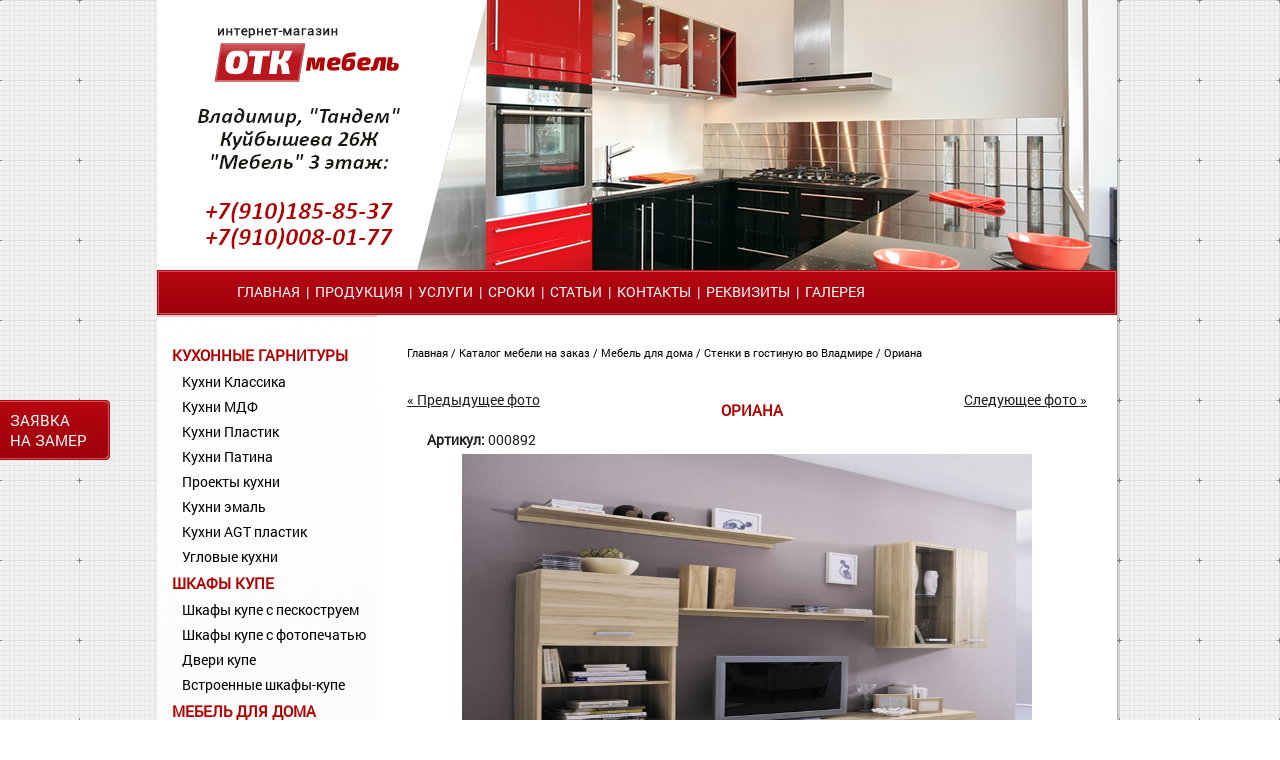

--- FILE ---
content_type: text/html; charset=UTF-8
request_url: https://www.otk-mebel.ru/ob/home-furniture/living-room-furniture/000892
body_size: 5840
content:




























<!DOCTYPE html PUBLIC "-//W3C//DTD XHTML 1.0 Transitional//EN" "https://www.w3.org/TR/xhtml1/DTD/xhtml1-transitional.dtd">
<html xmlns="https://www.w3.org/1999/xhtml">
<HEAD>
<TITLE>Ориана</TITLE>
<META content="" name=keywords>
<META content="" name=description>
<META http-equiv=Content-Type content="text/html; charset=UTF8">
<link rel="icon" href="/favicon.png" type="/image/png">
<link rel="shortcut icon" href="/favicon.png" type="/image/png">

<link href="/css/style.css" rel="stylesheet" type="text/css" />
<link href="/css/superfish.css" rel="stylesheet" type="text/css" />

<script src="/js/jquery-1.7.2.min.js"></script>
<script src="/js/superfish.js"></script>
<script src="/js/jquery.responsivemenu.js"></script>
<script src="/js/script.js"></script>

<script type="text/javascript" src="/js/jquery.serializeObject.js"></script>

<script type="text/JavaScript" src="/js/cart.js"></script>
<script type="text/JavaScript" src="/js/js.js"></script>

</HEAD>

<body>
<div id="sessionId" style="display: none;">5cad31a6698c06d33c15bed0a50f38276bLbbHNx0fWBgFHfhv8GKsT6eBEyj1uv4cRQrI5tKmsfQ8CT4imM6QRAk8bLhFjhe1cO</div>
<div class="fon">
	<div class="small_zayavka"><a href="/?zayavka=1">Заявка на&nbsp;замер</a></div>
	<div class="page">
		<div class="top">
			<!--<div class="top_line"><span class="top_line_left"><a href="/plan/kitchen-sets" title="Кухни недорого">Кухни недорого на заказ</a></span>  <span class="top_line_right"><a href="/sitemap">Карта сайта</a></span></div>
			<a href="/" title="Интернет-магазин мебели во Владимире"ОТК-Мебель"
" class="logo">&nbsp;</a>
			<div class="tel">
			<div class="tel_big">
				
			<span style="color:#000;font-size:17px;" >Владимир, "Тандем" <br/>Куйбышева 26Ж
"Мебель" 3 этаж:</span><br /><span style="font-size:17px;"> 
					 +7(910)185-85-37 
 <br />
					+7(910)008-01-77</span>

				</div>
				
			</div>-->
		</div>
		<div class="menu">
			<nav>
			<ul class="sf-menu">
				<li><a href="/">Главная</a></li>
				
				<li>&nbsp;&nbsp;|&nbsp;&nbsp;<a href="/plan/index">Продукция</a>
                                    
				</li>
				 
<li>&nbsp;&nbsp;|&nbsp;&nbsp;<a href='/page/uslugi&amp;cSession=5cad31a6698c06d33c15bed0a50f38276bLbbHNx0fWBgFHfhv8GKsT6eBEyj1uv4cRQrI5tKmsfQ8CT4imM6QRAk8bLhFjhe1cO'>Услуги</a>

</li>

<li>&nbsp;&nbsp;|&nbsp;&nbsp;<a href='/page/sroki&amp;cSession=5cad31a6698c06d33c15bed0a50f38276bLbbHNx0fWBgFHfhv8GKsT6eBEyj1uv4cRQrI5tKmsfQ8CT4imM6QRAk8bLhFjhe1cO'>Сроки</a>

</li>

<li>&nbsp;&nbsp;|&nbsp;&nbsp;<a href='/page/stati&amp;cSession=5cad31a6698c06d33c15bed0a50f38276bLbbHNx0fWBgFHfhv8GKsT6eBEyj1uv4cRQrI5tKmsfQ8CT4imM6QRAk8bLhFjhe1cO'>Статьи </a>

</li>

<li>&nbsp;&nbsp;|&nbsp;&nbsp;<a href='/page/contacts_vlad&amp;cSession=5cad31a6698c06d33c15bed0a50f38276bLbbHNx0fWBgFHfhv8GKsT6eBEyj1uv4cRQrI5tKmsfQ8CT4imM6QRAk8bLhFjhe1cO'>Контакты</a>

</li>

<li>&nbsp;&nbsp;|&nbsp;&nbsp;<a href='/page/details&amp;cSession=5cad31a6698c06d33c15bed0a50f38276bLbbHNx0fWBgFHfhv8GKsT6eBEyj1uv4cRQrI5tKmsfQ8CT4imM6QRAk8bLhFjhe1cO'>Реквизиты</a>

</li>

<li>&nbsp;&nbsp;|&nbsp;&nbsp;<a href='/page/gallery&amp;cSession=5cad31a6698c06d33c15bed0a50f38276bLbbHNx0fWBgFHfhv8GKsT6eBEyj1uv4cRQrI5tKmsfQ8CT4imM6QRAk8bLhFjhe1cO'>Галерея</a>

</li>

			</ul>		
		</nav>
		</div>
		<div class="main">
			



























<table cellspacing="0" cellpadding="0" border="0" width="100%">
<tr>
				<td class="left_col">
				
					





<ul>


<li>
	<a href="/plan/kitchen-sets%2Fs-5cad31a6698c06d33c15bed0a50f38276bLbbHNx0fWBgFHfhv8GKsT6eBEyj1uv4cRQrI5tKmsfQ8CT4imM6QRAk8bLhFjhe1cO" title="Кухни на заказ от производителя во Владимире недорого">Кухонные гарнитуры</a>
	<ul><li><a class="subCat" title="Классические кухни во Владимире от производителя" href="/plan/kitchen-sets/classik_kitchen%2Fs-5cad31a6698c06d33c15bed0a50f38276bLbbHNx0fWBgFHfhv8GKsT6eBEyj1uv4cRQrI5tKmsfQ8CT4imM6QRAk8bLhFjhe1cO">Кухни Классика</a></li><li><a class="subCat" title="Кухни с фасадами  МДФ во Владимире" href="/plan/kitchen-sets/kuhni-mdf%2Fs-5cad31a6698c06d33c15bed0a50f38276bLbbHNx0fWBgFHfhv8GKsT6eBEyj1uv4cRQrI5tKmsfQ8CT4imM6QRAk8bLhFjhe1cO">Кухни МДФ</a></li><li><a class="subCat" title="Кухни с фасадами пластик во Владимире" href="/plan/kitchen-sets/plastik_kitchen%2Fs-5cad31a6698c06d33c15bed0a50f38276bLbbHNx0fWBgFHfhv8GKsT6eBEyj1uv4cRQrI5tKmsfQ8CT4imM6QRAk8bLhFjhe1cO">Кухни Пластик</a></li><li><a class="subCat" title="Кухни с патинированными фасадами на заказ" href="/plan/kitchen-sets/patinated-kitchen%2Fs-5cad31a6698c06d33c15bed0a50f38276bLbbHNx0fWBgFHfhv8GKsT6eBEyj1uv4cRQrI5tKmsfQ8CT4imM6QRAk8bLhFjhe1cO">Кухни Патина</a></li><li><a class="subCat" title="Проекты кухни на заказ во Владимире" href="/plan/kitchen-sets/kitchen-project%2Fs-5cad31a6698c06d33c15bed0a50f38276bLbbHNx0fWBgFHfhv8GKsT6eBEyj1uv4cRQrI5tKmsfQ8CT4imM6QRAk8bLhFjhe1cO">Проекты кухни</a></li><li><a class="subCat" title="Кухни эмаль на заказ во Владимире" href="/plan/%D0%BA%D1%83%D1%85%D0%BD%D0%B8_%D1%8D%D0%BC%D0%B0%D0%BB%D1%8C%2Fs-5cad31a6698c06d33c15bed0a50f38276bLbbHNx0fWBgFHfhv8GKsT6eBEyj1uv4cRQrI5tKmsfQ8CT4imM6QRAk8bLhFjhe1cO">Кухни эмаль</a></li><li><a class="subCat" title="Кухни AGT пластик " href="/plan/kuhni_agt_plastik%2Fs-5cad31a6698c06d33c15bed0a50f38276bLbbHNx0fWBgFHfhv8GKsT6eBEyj1uv4cRQrI5tKmsfQ8CT4imM6QRAk8bLhFjhe1cO">Кухни AGT пластик </a></li><li><a class="subCat" title="Угловые кухни" href="/plan/uglovye_kuhni%2Fs-5cad31a6698c06d33c15bed0a50f38276bLbbHNx0fWBgFHfhv8GKsT6eBEyj1uv4cRQrI5tKmsfQ8CT4imM6QRAk8bLhFjhe1cO">Угловые кухни</a></li></ul>
</li>



<li>
	<a href="/plan/case-compartment%2Fs-5cad31a6698c06d33c15bed0a50f38276bLbbHNx0fWBgFHfhv8GKsT6eBEyj1uv4cRQrI5tKmsfQ8CT4imM6QRAk8bLhFjhe1cO" title="Купить шкафы купе по индивидуальным размерам во Владимире">Шкафы купе</a>
	<ul><li><a class="subCat" title="Шкафы купе с пескоструем на заказ во Владимире" href="/plan/case-compartment/kupe-peskostrui%2Fs-5cad31a6698c06d33c15bed0a50f38276bLbbHNx0fWBgFHfhv8GKsT6eBEyj1uv4cRQrI5tKmsfQ8CT4imM6QRAk8bLhFjhe1cO">Шкафы купе с пескоструем</a></li><li><a class="subCat" title="Шкафы купе с фотопечатью на стекле" href="/plan/case-compartment/Kupe_fotopechat%2Fs-5cad31a6698c06d33c15bed0a50f38276bLbbHNx0fWBgFHfhv8GKsT6eBEyj1uv4cRQrI5tKmsfQ8CT4imM6QRAk8bLhFjhe1cO">Шкафы купе с фотопечатью</a></li><li><a class="subCat" title="Двери-купе на заказ во Владимире" href="/plan/case-compartment/kupe-dors%2Fs-5cad31a6698c06d33c15bed0a50f38276bLbbHNx0fWBgFHfhv8GKsT6eBEyj1uv4cRQrI5tKmsfQ8CT4imM6QRAk8bLhFjhe1cO">Двери купе</a></li><li><a class="subCat" title="Встроенные шкафы купе во Владимире" href="/plan/case-compartment/filling%2Fs-5cad31a6698c06d33c15bed0a50f38276bLbbHNx0fWBgFHfhv8GKsT6eBEyj1uv4cRQrI5tKmsfQ8CT4imM6QRAk8bLhFjhe1cO">Встроенные шкафы-купе</a></li></ul>
</li>



<li>
	<a href="/plan/home-furniture%2Fs-5cad31a6698c06d33c15bed0a50f38276bLbbHNx0fWBgFHfhv8GKsT6eBEyj1uv4cRQrI5tKmsfQ8CT4imM6QRAk8bLhFjhe1cO" title="Мебель для дома во Владимире">Мебель для дома</a>
	<ul><li><a class="subCat" title="Недорогие комоды во Владимре" href="/plan/home-furniture/commode%2Fs-5cad31a6698c06d33c15bed0a50f38276bLbbHNx0fWBgFHfhv8GKsT6eBEyj1uv4cRQrI5tKmsfQ8CT4imM6QRAk8bLhFjhe1cO">Комоды</a></li><li><a class="subCat" title="Мебель в детскую комнату во Владимире" href="/plan/home-furniture/kidroom%2Fs-5cad31a6698c06d33c15bed0a50f38276bLbbHNx0fWBgFHfhv8GKsT6eBEyj1uv4cRQrI5tKmsfQ8CT4imM6QRAk8bLhFjhe1cO">Детские</a></li><li><a class="subCat" title="Прихожие во Владимире от производителя" href="/plan/home-furniture/lobby%2Fs-5cad31a6698c06d33c15bed0a50f38276bLbbHNx0fWBgFHfhv8GKsT6eBEyj1uv4cRQrI5tKmsfQ8CT4imM6QRAk8bLhFjhe1cO">Прихожие</a></li><li><a class="subCat" title="Стенки в гостиную во Владмире" href="/plan/home-furniture/living-room-furniture%2Fs-5cad31a6698c06d33c15bed0a50f38276bLbbHNx0fWBgFHfhv8GKsT6eBEyj1uv4cRQrI5tKmsfQ8CT4imM6QRAk8bLhFjhe1cO">Стенки</a></li><li><a class="subCat" title="Спальни недорого во Владимире" href="/plan/home-furniture/bedroom%2Fs-5cad31a6698c06d33c15bed0a50f38276bLbbHNx0fWBgFHfhv8GKsT6eBEyj1uv4cRQrI5tKmsfQ8CT4imM6QRAk8bLhFjhe1cO">Спальни</a></li><li><a class="subCat" title="Компьютерные столы на заказ во Владимире" href="/plan/home-furniture/computer-tables%2Fs-5cad31a6698c06d33c15bed0a50f38276bLbbHNx0fWBgFHfhv8GKsT6eBEyj1uv4cRQrI5tKmsfQ8CT4imM6QRAk8bLhFjhe1cO">Компьютерные столы</a></li></ul>
</li>



<li>
	<a href="/plan/wardrobe-systems%2Fs-5cad31a6698c06d33c15bed0a50f38276bLbbHNx0fWBgFHfhv8GKsT6eBEyj1uv4cRQrI5tKmsfQ8CT4imM6QRAk8bLhFjhe1cO" title="Гардеробные системы Aristo во Владимире">Гардеробная Аристо</a>
	<ul><li><a class="subCat" title="Гардеробная система с расположением по одной стене" href="/plan/wardrobe-systems/direct-wardrobe%2Fs-5cad31a6698c06d33c15bed0a50f38276bLbbHNx0fWBgFHfhv8GKsT6eBEyj1uv4cRQrI5tKmsfQ8CT4imM6QRAk8bLhFjhe1cO">Прямая гардеробная</a></li><li><a class="subCat" title="Угловые гардеробные на заказ" href="/plan/wardrobe-systems/corner-wardrobe%2Fs-5cad31a6698c06d33c15bed0a50f38276bLbbHNx0fWBgFHfhv8GKsT6eBEyj1uv4cRQrI5tKmsfQ8CT4imM6QRAk8bLhFjhe1cO">Угловая гардеробная</a></li><li><a class="subCat" title="Гардеробные системы для П-образных помещений" href="/plan/wardrobe-systems/u-shaped-wardrobe%2Fs-5cad31a6698c06d33c15bed0a50f38276bLbbHNx0fWBgFHfhv8GKsT6eBEyj1uv4cRQrI5tKmsfQ8CT4imM6QRAk8bLhFjhe1cO">П-образная гардеробная</a></li><li><a class="subCat" title="Система для хранения вещей в гараже или мастерской" href="/plan/wardrobe-systems/garage-wardrobe%2Fs-5cad31a6698c06d33c15bed0a50f38276bLbbHNx0fWBgFHfhv8GKsT6eBEyj1uv4cRQrI5tKmsfQ8CT4imM6QRAk8bLhFjhe1cO">Гараж</a></li><li><a class="subCat" title="Готовые решения ARISTO для мансарды" href="/plan/wardrobe-systems/loft-aristo%2Fs-5cad31a6698c06d33c15bed0a50f38276bLbbHNx0fWBgFHfhv8GKsT6eBEyj1uv4cRQrI5tKmsfQ8CT4imM6QRAk8bLhFjhe1cO">Мансарда</a></li><li><a class="subCat" title="Стеллажные системы для детских комнат" href="/plan/wardrobe-systems/kids-room-wardrobe%2Fs-5cad31a6698c06d33c15bed0a50f38276bLbbHNx0fWBgFHfhv8GKsT6eBEyj1uv4cRQrI5tKmsfQ8CT4imM6QRAk8bLhFjhe1cO">Детская</a></li><li><a class="subCat" title="Использование гардеробной системы ARISTO  в ванной" href="/plan/wardrobe-systems/bathroom-wardrobe%2Fs-5cad31a6698c06d33c15bed0a50f38276bLbbHNx0fWBgFHfhv8GKsT6eBEyj1uv4cRQrI5tKmsfQ8CT4imM6QRAk8bLhFjhe1cO">Ванная</a></li><li><a class="subCat" title="Готовые решения ARISTO для гостиных" href="/plan/wardrobe-systems/living-room-wardrobe%2Fs-5cad31a6698c06d33c15bed0a50f38276bLbbHNx0fWBgFHfhv8GKsT6eBEyj1uv4cRQrI5tKmsfQ8CT4imM6QRAk8bLhFjhe1cO">Гостиная</a></li><li><a class="subCat" title="Гардеробные системы для кладовок" href="/plan/wardrobe-systems/storage-room-wardrobe%2Fs-5cad31a6698c06d33c15bed0a50f38276bLbbHNx0fWBgFHfhv8GKsT6eBEyj1uv4cRQrI5tKmsfQ8CT4imM6QRAk8bLhFjhe1cO">Кладовка</a></li><li><a class="subCat" title="Готовые решения для организации пространства прихожей" href="/plan/wardrobe-systems/hallway-wardrobe%2Fs-5cad31a6698c06d33c15bed0a50f38276bLbbHNx0fWBgFHfhv8GKsT6eBEyj1uv4cRQrI5tKmsfQ8CT4imM6QRAk8bLhFjhe1cO">Прихожая</a></li><li><a class="subCat" title="Организация рабочего пространства в офисе" href="/plan/wardrobe-systems/office-wardrobe%2Fs-5cad31a6698c06d33c15bed0a50f38276bLbbHNx0fWBgFHfhv8GKsT6eBEyj1uv4cRQrI5tKmsfQ8CT4imM6QRAk8bLhFjhe1cO">Офис</a></li></ul>
</li>



<li>
	<a href="/plan/accessories%2Fs-5cad31a6698c06d33c15bed0a50f38276bLbbHNx0fWBgFHfhv8GKsT6eBEyj1uv4cRQrI5tKmsfQ8CT4imM6QRAk8bLhFjhe1cO" title="Дополнительная комплектация нашей мебели">Аксессуары</a>
	<ul><li><a class="subCat" title="Мойки керамогранитные" href="/plan/accessories/washing-granite%2Fs-5cad31a6698c06d33c15bed0a50f38276bLbbHNx0fWBgFHfhv8GKsT6eBEyj1uv4cRQrI5tKmsfQ8CT4imM6QRAk8bLhFjhe1cO">Мойки керамогранит</a></li><li><a class="subCat" title="Смесители керамогранит" href="/plan/accessories/faucet%2Fs-5cad31a6698c06d33c15bed0a50f38276bLbbHNx0fWBgFHfhv8GKsT6eBEyj1uv4cRQrI5tKmsfQ8CT4imM6QRAk8bLhFjhe1cO">Смесители керамогранит</a></li></ul>
</li>




</ul>

				
				</td>
				<td class="main_col">

                    <div class="navig">
                        
                        <a href="/">Главная</a>
                            
                            /   <a href="/plan/index%2Fs-5cad31a6698c06d33c15bed0a50f38276bLbbHNx0fWBgFHfhv8GKsT6eBEyj1uv4cRQrI5tKmsfQ8CT4imM6QRAk8bLhFjhe1cO" title="Каталог мебели на заказ">
                                    Каталог мебели на заказ
                                </a> /

                        
                        
                            
                                
                                <a href="/plan/home-furniture%2Fs-5cad31a6698c06d33c15bed0a50f38276bLbbHNx0fWBgFHfhv8GKsT6eBEyj1uv4cRQrI5tKmsfQ8CT4imM6QRAk8bLhFjhe1cO" title="Мебель для дома во Владимире">
                                    Мебель для дома
                                </a>
                                 /
                            
                            <a href="/plan/home-furniture/living-room-furniture%2Fs-5cad31a6698c06d33c15bed0a50f38276bLbbHNx0fWBgFHfhv8GKsT6eBEyj1uv4cRQrI5tKmsfQ8CT4imM6QRAk8bLhFjhe1cO" title="Стенки в гостиную во Владмире">
                                <!--Стенки мебель для дома-->
                                Стенки в гостиную во Владмире
                            </a>
                            /
                        
                        <a href="/ob/home-furniture/living-room-furniture/000892%2Fs-5cad31a6698c06d33c15bed0a50f38276bLbbHNx0fWBgFHfhv8GKsT6eBEyj1uv4cRQrI5tKmsfQ8CT4imM6QRAk8bLhFjhe1cO" title="Ориана">
                            Ориана
                        </a>
                    </div>
<div class="item">



    <a href="/ob/home-furniture/living-room-furniture/000891%2Fs-5cad31a6698c06d33c15bed0a50f38276bLbbHNx0fWBgFHfhv8GKsT6eBEyj1uv4cRQrI5tKmsfQ8CT4imM6QRAk8bLhFjhe1cO" title="Нотта" style="float: left;">
        &laquo; Предыдущее фото
    </a>




    <a href="/ob/home-furniture/living-room-furniture/000893%2Fs-5cad31a6698c06d33c15bed0a50f38276bLbbHNx0fWBgFHfhv8GKsT6eBEyj1uv4cRQrI5tKmsfQ8CT4imM6QRAk8bLhFjhe1cO" title="Трейд" style="float: right;">
        Следующее фото &raquo;
    </a>


		<h1>Ориана</h1>

<p><b>Артикул:</b> 000892</p>
        <link rel="stylesheet" href="/js/lightbox/css/lightbox.css">
        <script src="/js/lightbox/js/lightbox.js"></script>

        
	
		<div class="full_img">
                        
			<a
                            
                            data-imageId="32757"
                            data-lightbox="imgSet"
                            data-title="Фото мебели для гостиной"
                            title="Фото мебели для гостиной"
                            href="/uploadPics/Full/000892/p0008921.jpeg">
                                <img
                                    src="/uploadPics/Preview/000892/p0008921.jpeg"
                                    alt="Фото мебели для гостиной">
			</a>
                        
		</div>



                
                    
						<div class="pre_img">
                        <a
                            class="setImg"
                            data-imageId="32757"
                            href="/uploadPics/Full/000892/p0008921.jpeg"
                            title="Фото мебели для гостиной">
                                <img
                                    alt="Фото мебели для гостиной"
                                    src="/uploadPics/Th/000892/p0008921.jpeg">
                        </a>
						</div>
                    
                

	
	



               
	<!-- <div class="item_price">19200.00</span> руб.</div>


<table align="center" border="0">
<tr>
	<td align="center">
	    <span class="added_23903" style="opacity: 0; display:none;">
	        <font color="green" size="-1">Добавлено</font>
	    </span>
	    <span class="removed_23903" style="opacity: 0; display:none;">
	        <font color="red" size="-1">Удалено</font>
	    </span>
	    <span class="empty_23903" style="opacity: 0; display:none;">
	        <font color="blue" size="-1">Отсутствует</font>
	    </span>			
	</td>
</tr>
</table>
<form id="editCartForm_23903" method="post" enctype="multipart/form-data" action="/cgi-bin/lmarket/user/editCart.pl" onSubmit="return addToCart(this);" style="padding: 0; margin: 0;">
    <input type="hidden" name="cId" value="23903">
    <input type="hidden" name="redirect" value="1">
    <input type="hidden" name="action" value="add">
    <input type="hidden" name="cSession" value="5cad31a6698c06d33c15bed0a50f38276bLbbHNx0fWBgFHfhv8GKsT6eBEyj1uv4cRQrI5tKmsfQ8CT4imM6QRAk8bLhFjhe1cO">
    <input type="hidden" id="count_23903" name="count_23903" value="1">

    

    <table>
        
    <tr>
        <td colspan="2" style="text-align: center; height: 50px;">
            <div class="addButton_23903">
                <input type="submit" value="В корзину" class="but_cart">
            </div>

            <div class="wait_23903" style="display: none;">
                <img src="/style/img/wait16trans.gif" width="16" height="16" border="0" alt="Подождите...">
            </div>

            <table align="center" border="0">
            <tr>
                <td align="center">
                    <span class="added_23903" style="opacity: 0; display:none;">
                        <font color="green" size="-1">Добавлено</font>
                    </span>
                    <span class="removed_23903" style="opacity: 0; display:none;">
                        <font color="red" size="-1">Удалено</font>
                    </span>
                    <span class="empty_23903" style="opacity: 0; display:none;">
                        <font color="blue" size="-1">Отсутствует</font>
                    </span>
                </td>
            </tr>
            </table>
        </td>
    </tr>
    </table>
</form>

		
<br>


 --!>

<div class="itemInfo">


<table cellpadding="0" class="item_info" cellspacing="0" border="0" width="100%">
<tr>
<td>


    <h3>Размеры</h3>


<div class="size">
    
        <div class="size_item">Размер А:&nbsp;2300&nbsp;мм</div>
    
    
    
    
        <div class="size_item">Глубина:&nbsp;500&nbsp;мм</div>
    
    
    
        <div class="size_item">Высота:&nbsp;1950&nbsp;мм</div>
    
    <div style="clear: both;"></div>
</div>
</td>
<td>

    <h3>Цена в ЛДСП</h3>
    
        <div class="item_price">19 200 руб.</div>
        <p>Расчёт от: 06.03.2017</p>
    

</td>
</tr>
</table>


    

    


<table align="center" border="0">
<tr>
	<td align="center">
	    <span class="added_23903" style="opacity: 0; display:none;">
	        <font color="green" size="-1">Добавлено</font>
	    </span>
	    <span class="removed_23903" style="opacity: 0; display:none;">
	        <font color="red" size="-1">Удалено</font>
	    </span>
	    <span class="empty_23903" style="opacity: 0; display:none;">
	        <font color="blue" size="-1">Отсутствует</font>
	    </span>
	</td>
</tr>
</table>

</div>
</div>




    <div style="padding: 10px;">
        <h2 style="text-align: center;">
            Ещё фотографии раздела:<br>
            <a href="/plan/home-furniture/living-room-furniture%2Fs-5cad31a6698c06d33c15bed0a50f38276bLbbHNx0fWBgFHfhv8GKsT6eBEyj1uv4cRQrI5tKmsfQ8CT4imM6QRAk8bLhFjhe1cO" title="Стенки в гостиную во Владмире">
                Стенки в гостиную во Владмире
            </a>
        </h2>
        


							<table cellspacing="0" cellpadding="0" border="0" class="catalog_items">
								<tr class="border">
								
							
								
								
								
									
								
								
									<td class="catalog_item">
                                                                
										<div class="item_name" style="height: 45px;"><a href="/ob/home-furniture/living-room-furniture/000716%2Fs-5cad31a6698c06d33c15bed0a50f38276bLbbHNx0fWBgFHfhv8GKsT6eBEyj1uv4cRQrI5tKmsfQ8CT4imM6QRAk8bLhFjhe1cO" title="Бетховен-1">Бетховен-1</a></div>
										<div class="item_img">
											
												<a href="/ob/home-furniture/living-room-furniture/000716%2Fs-5cad31a6698c06d33c15bed0a50f38276bLbbHNx0fWBgFHfhv8GKsT6eBEyj1uv4cRQrI5tKmsfQ8CT4imM6QRAk8bLhFjhe1cO" title="Бетховен-1">
													<img  style="height: 135px;" src="/uploadPics/Th/000716/p0007161.jpeg" alt="Бетховен-1"/>
												</a>
											
										</div>
										<div class="item_size"><table cellpadding="0" class="item_info" cellspacing="0" border="0" width="100%">
<tr>
<td>



<div class="size">
    
        <div class="size_item">Размер А:&nbsp;1970&nbsp;мм</div>
    
    
    
    
        <div class="size_item">Глубина:&nbsp;550&nbsp;мм</div>
    
    
    
        <div class="size_item">Высота:&nbsp;1680&nbsp;мм</div>
    
    <div style="clear: both;"></div>
</div>
</td>
<td>

</td>
</tr>
</table>

</div>
                                                                                
										<div class="item_price">
											
												
												10 700 руб. 
											
										</div>
                                                                                
									</td>
							
								
								
								
								
								
									<td class="catalog_item">
                                                                
										<div class="item_name" style="height: 45px;"><a href="/ob/home-furniture/living-room-furniture/000776%2Fs-5cad31a6698c06d33c15bed0a50f38276bLbbHNx0fWBgFHfhv8GKsT6eBEyj1uv4cRQrI5tKmsfQ8CT4imM6QRAk8bLhFjhe1cO" title="Клеопатра-2">Клеопатра-2</a></div>
										<div class="item_img">
											
												<a href="/ob/home-furniture/living-room-furniture/000776%2Fs-5cad31a6698c06d33c15bed0a50f38276bLbbHNx0fWBgFHfhv8GKsT6eBEyj1uv4cRQrI5tKmsfQ8CT4imM6QRAk8bLhFjhe1cO" title="Клеопатра-2">
													<img  style="height: 135px;" src="/uploadPics/Th/000776/p0007761.jpeg" alt="Клеопатра-2"/>
												</a>
											
										</div>
										<div class="item_size"><table cellpadding="0" class="item_info" cellspacing="0" border="0" width="100%">
<tr>
<td>



<div class="size">
    
        <div class="size_item">Размер А:&nbsp;2500&nbsp;мм</div>
    
    
    
    
        <div class="size_item">Глубина:&nbsp;350&nbsp;мм</div>
    
    
    
        <div class="size_item">Высота:&nbsp;2100&nbsp;мм</div>
    
    <div style="clear: both;"></div>
</div>
</td>
<td>

</td>
</tr>
</table>

</div>
                                                                                
										<div class="item_price">
											
												
												18 600 руб. 
											
										</div>
                                                                                
									</td>
							
								
								
								
								
								
									<td class="catalog_item nopad">
								
										<div class="item_name" style="height: 45px;"><a href="/ob/home-furniture/living-room-furniture/000744%2Fs-5cad31a6698c06d33c15bed0a50f38276bLbbHNx0fWBgFHfhv8GKsT6eBEyj1uv4cRQrI5tKmsfQ8CT4imM6QRAk8bLhFjhe1cO" title="Валентина-11">Валентина-11</a></div>
										<div class="item_img">
											
												<a href="/ob/home-furniture/living-room-furniture/000744%2Fs-5cad31a6698c06d33c15bed0a50f38276bLbbHNx0fWBgFHfhv8GKsT6eBEyj1uv4cRQrI5tKmsfQ8CT4imM6QRAk8bLhFjhe1cO" title="Валентина-11">
													<img  style="height: 135px;" src="/uploadPics/Th/000744/p0007441.jpeg" alt="Валентина-11"/>
												</a>
											
										</div>
										<div class="item_size"><table cellpadding="0" class="item_info" cellspacing="0" border="0" width="100%">
<tr>
<td>



<div class="size">
    
        <div class="size_item">Размер А:&nbsp;2600&nbsp;мм</div>
    
    
    
    
        <div class="size_item">Глубина:&nbsp;560&nbsp;мм</div>
    
    
    
        <div class="size_item">Высота:&nbsp;2300&nbsp;мм</div>
    
    <div style="clear: both;"></div>
</div>
</td>
<td>

</td>
</tr>
</table>

</div>
                                                                                
										<div class="item_price">
											
												
												22 600 руб. 
											
										</div>
                                                                                
									</td>
							
								
								
								
								
									
										</tr>
										<tr class="border">
									
								
								
									<td class="catalog_item">
                                                                
										<div class="item_name" style="height: 45px;"><a href="/ob/home-furniture/living-room-furniture/000765%2Fs-5cad31a6698c06d33c15bed0a50f38276bLbbHNx0fWBgFHfhv8GKsT6eBEyj1uv4cRQrI5tKmsfQ8CT4imM6QRAk8bLhFjhe1cO" title="Елена-1">Елена-1</a></div>
										<div class="item_img">
											
												<a href="/ob/home-furniture/living-room-furniture/000765%2Fs-5cad31a6698c06d33c15bed0a50f38276bLbbHNx0fWBgFHfhv8GKsT6eBEyj1uv4cRQrI5tKmsfQ8CT4imM6QRAk8bLhFjhe1cO" title="Елена-1">
													<img  style="height: 135px;" src="/uploadPics/Th/000765/p0007651.jpeg" alt="Елена-1"/>
												</a>
											
										</div>
										<div class="item_size"><table cellpadding="0" class="item_info" cellspacing="0" border="0" width="100%">
<tr>
<td>



<div class="size">
    
        <div class="size_item">Размер А:&nbsp;2700&nbsp;мм</div>
    
    
    
    
        <div class="size_item">Глубина:&nbsp;520&nbsp;мм</div>
    
    
    
        <div class="size_item">Высота:&nbsp;2120&nbsp;мм</div>
    
    <div style="clear: both;"></div>
</div>
</td>
<td>

</td>
</tr>
</table>

</div>
                                                                                
										<div class="item_price">
											
												
												18 100 руб. 
											
										</div>
                                                                                
									</td>
							
								
								
								
								
								
									<td class="catalog_item">
                                                                
										<div class="item_name" style="height: 45px;"><a href="/ob/home-furniture/living-room-furniture/000729%2Fs-5cad31a6698c06d33c15bed0a50f38276bLbbHNx0fWBgFHfhv8GKsT6eBEyj1uv4cRQrI5tKmsfQ8CT4imM6QRAk8bLhFjhe1cO" title="Валерия 2К">Валерия 2К</a></div>
										<div class="item_img">
											
												<a href="/ob/home-furniture/living-room-furniture/000729%2Fs-5cad31a6698c06d33c15bed0a50f38276bLbbHNx0fWBgFHfhv8GKsT6eBEyj1uv4cRQrI5tKmsfQ8CT4imM6QRAk8bLhFjhe1cO" title="Валерия 2К">
													<img  style="height: 135px;" src="/uploadPics/Th/000729/p0007291.jpeg" alt="Валерия 2К"/>
												</a>
											
										</div>
										<div class="item_size"><table cellpadding="0" class="item_info" cellspacing="0" border="0" width="100%">
<tr>
<td>



<div class="size">
    
        <div class="size_item">Размер А:&nbsp;2700&nbsp;мм</div>
    
    
    
    
        <div class="size_item">Глубина:&nbsp;580&nbsp;мм</div>
    
    
    
        <div class="size_item">Высота:&nbsp;2130&nbsp;мм</div>
    
    <div style="clear: both;"></div>
</div>
</td>
<td>

</td>
</tr>
</table>

</div>
                                                                                
										<div class="item_price">
											
												
												19 600 руб. 
											
										</div>
                                                                                
									</td>
							
								
								
								
								
								
									<td class="catalog_item nopad">
								
										<div class="item_name" style="height: 45px;"><a href="/ob/home-furniture/living-room-furniture/000730%2Fs-5cad31a6698c06d33c15bed0a50f38276bLbbHNx0fWBgFHfhv8GKsT6eBEyj1uv4cRQrI5tKmsfQ8CT4imM6QRAk8bLhFjhe1cO" title="Валерия 8К">Валерия 8К</a></div>
										<div class="item_img">
											
												<a href="/ob/home-furniture/living-room-furniture/000730%2Fs-5cad31a6698c06d33c15bed0a50f38276bLbbHNx0fWBgFHfhv8GKsT6eBEyj1uv4cRQrI5tKmsfQ8CT4imM6QRAk8bLhFjhe1cO" title="Валерия 8К">
													<img  style="height: 135px;" src="/uploadPics/Th/000730/p0007301.jpeg" alt="Валерия 8К"/>
												</a>
											
										</div>
										<div class="item_size"><table cellpadding="0" class="item_info" cellspacing="0" border="0" width="100%">
<tr>
<td>



<div class="size">
    
        <div class="size_item">Размер А:&nbsp;4060&nbsp;мм</div>
    
    
    
    
        <div class="size_item">Глубина:&nbsp;580&nbsp;мм</div>
    
    
    
        <div class="size_item">Высота:&nbsp;2130&nbsp;мм</div>
    
    <div style="clear: both;"></div>
</div>
</td>
<td>

</td>
</tr>
</table>

</div>
                                                                                
										<div class="item_price">
											
												
												24 600 руб. 
											
										</div>
                                                                                
									</td>
							
								
								
								
								</tr>
							</table>

    </div>


</td>
</tr>
</table>


                        
		</div>
		
		<div class="bottom">
			<table cellspacing="0" cellpadding="0" border="0" width="100%" align="center">
				<tr>
				<td  class="otdel_head"><a href="https://otk-mebel.ru/page/kuhni_vo_Vladimire" title="Кухни во Владимире">Владимир:</a></td>
					
					
				</tr>
				<tr>
				<td class="otdel_phone"><img src="/images/phone.png" />+7(910)185-85-37, +7(910)008-01-77</td>
					
				</tr>
				<tr>
				<td class="otdel_mail" ><a href="mailto:OTK-Mebel@bk.ru">OTK-Mebel@bk.ru</a></td>
					
					
				</tr>
				<tr>
					<td class="copyright" colspan="6">ООО «Артель»  ИНН: 3329075439 ОГРН: 1143340001155</td>
				</tr>
			</table>
			<div class="counter"><!--LiveInternet counter--><script type="text/javascript"><!--
document.write("<a href='//www.liveinternet.ru/click' "+
"target=_blank><img src='//counter.yadro.ru/hit?t26.5;r"+
escape(document.referrer)+((typeof(screen)=="undefined")?"":
";s"+screen.width+"*"+screen.height+"*"+(screen.colorDepth?
screen.colorDepth:screen.pixelDepth))+";u"+escape(document.URL)+
";"+Math.random()+
"' alt='' title='LiveInternet: �������� ����� ����������� ��"+
" ������' "+
"border='0' width='88' height='15'><\/a>")
//--></script><!--/LiveInternet-->





<!-- Yandex.Metrika counter -->
<script type="text/javascript">
(function (d, w, c) {
    (w[c] = w[c] || []).push(function() {
        try {
            w.yaCounter29828464 = new Ya.Metrika({id:29828464,
                    webvisor:true,
                    clickmap:true,
                    trackLinks:true,
                    accurateTrackBounce:true});
        } catch(e) { }
    });

    var n = d.getElementsByTagName("script")[0],
        s = d.createElement("script"),
        f = function () { n.parentNode.insertBefore(s, n); };
    s.type = "text/javascript";
    s.async = true;
    s.src = (d.location.protocol == "https:" ? "https:" : "http:") + "//mc.yandex.ru/metrika/watch.js";

    if (w.opera == "[object Opera]") {
        d.addEventListener("DOMContentLoaded", f, false);
    } else { f(); }
})(document, window, "yandex_metrika_callbacks");
</script>
<noscript><div><img src="//mc.yandex.ru/watch/29828464" style="position:absolute; left:-9999px;" alt="" /></div></noscript>
<!-- /Yandex.Metrika counter --></div>
<!-- Yandex.Metrika counter -->
<script type="text/javascript" >
   (function(m,e,t,r,i,k,a){m[i]=m[i]||function(){(m[i].a=m[i].a||[]).push(arguments)};
   m[i].l=1*new Date();k=e.createElement(t),a=e.getElementsByTagName(t)[0],k.async=1,k.src=r,a.parentNode.insertBefore(k,a)})
   (window, document, "script", "https://mc.yandex.ru/metrika/tag.js", "ym");

   ym(71778604, "init", {
        clickmap:true,
        trackLinks:true,
        accurateTrackBounce:true,
        webvisor:true
   });
</script>
<noscript><div><img src="https://mc.yandex.ru/watch/71778604" style="position:absolute; left:-9999px;" alt="" /></div></noscript>
<!-- /Yandex.Metrika counter -->
		</div>
	</div>

</div>
</body>

</html>